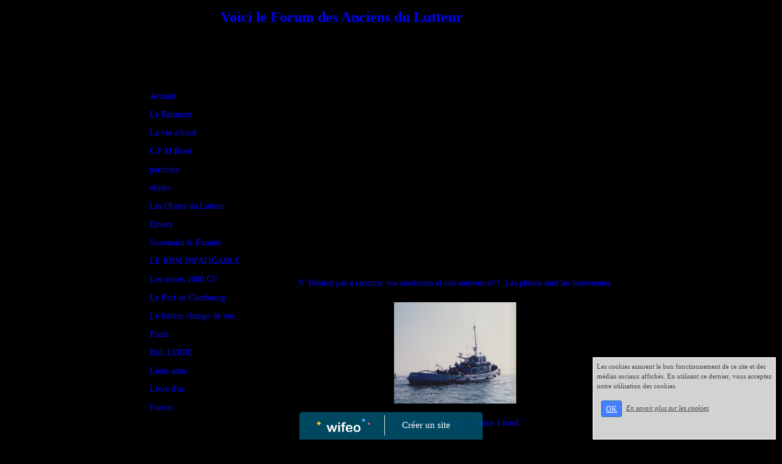

--- FILE ---
content_type: text/html; charset=utf-8
request_url: https://www.google.com/recaptcha/api2/aframe
body_size: 267
content:
<!DOCTYPE HTML><html><head><meta http-equiv="content-type" content="text/html; charset=UTF-8"></head><body><script nonce="us_5ARglc-yGAVtgnKXXzg">/** Anti-fraud and anti-abuse applications only. See google.com/recaptcha */ try{var clients={'sodar':'https://pagead2.googlesyndication.com/pagead/sodar?'};window.addEventListener("message",function(a){try{if(a.source===window.parent){var b=JSON.parse(a.data);var c=clients[b['id']];if(c){var d=document.createElement('img');d.src=c+b['params']+'&rc='+(localStorage.getItem("rc::a")?sessionStorage.getItem("rc::b"):"");window.document.body.appendChild(d);sessionStorage.setItem("rc::e",parseInt(sessionStorage.getItem("rc::e")||0)+1);localStorage.setItem("rc::h",'1769267299137');}}}catch(b){}});window.parent.postMessage("_grecaptcha_ready", "*");}catch(b){}</script></body></html>